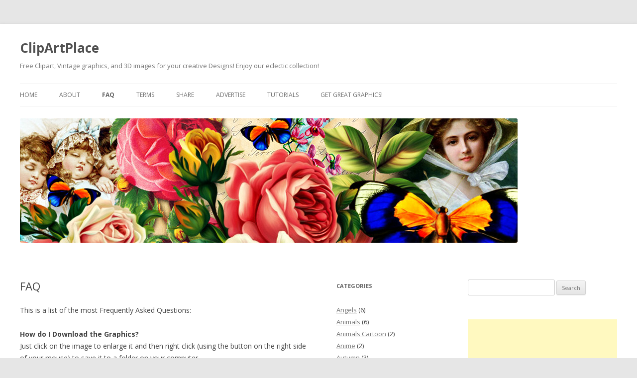

--- FILE ---
content_type: text/html; charset=UTF-8
request_url: http://www.clipartplace.com/faq/
body_size: 12745
content:
<!DOCTYPE html>
<!--[if IE 7]>
<html class="ie ie7" lang="en-US">
<![endif]-->
<!--[if IE 7 | IE 8]>
	<html class="ie" lang="en-US">
<![endif]-->
<!--[if !(IE 7) | !(IE 8)  ]><!-->
<html lang="en-US">
<!--<![endif]-->
<!-- [if IE]> <meta http-equiv="X-UA-Compatible" content="IE=Edge"/> <! [endif]-->
<head>
	
	<meta charset="UTF-8" />
	<meta name="viewport" content="width=device-width" />
	
	<link rel="stylesheet" type="text/css" href="http://fonts.googleapis.com/css?family=Open Sans|Open Sans|Open Sans|Open Sans|Open Sans|Open Sans" media="screen">	<link rel="profile" href="http://gmpg.org/xfn/11" />
	<link rel="pingback" href="http://www.clipartplace.com/xmlrpc.php" />
	
	<!-- Loads HTML5 JavaScript file to add support for HTML5 elements in older IE versions. -->
	
	<!--[if lt IE 9]>
		<script src="http://www.clipartplace.com/wp-content/themes/twentytwelve/js/html5.js" type="text/javascript"></script>
	<![endif]-->

	
		<style type='text/css' media='screen'>
			.site-header h1 {
				font-family: 'Open Sans' !important;
				font-size: 26px !important;
			}
			.site-header h2 {
				font-family: 'Open Sans' !important;
				font-size: 13px !important;
			}	
			.entry-content, .entry-summary {
				font-family: 'Open Sans' !important;
				font-size: 14px !important;		
			}	
			.entry-header, .entry-title {
				font-family: 'Open Sans' !important;
				font-size: 22px !important;		
			}	
			.widget-title {
				font-family: 'Open Sans' !important;
				font-size: 11px !important;		
			}
			.widget-area, .widget a, .widget-area, .widget p, .widget-area, .widget li, .widget-area, .widget, .textwidget {
				font-family: 'Open Sans' !important;
				font-size: 13px !important;		
			}	
		</style><style type='text/css'>
					.no-break br {
						display: none !important;
					}
			</style><meta name='robots' content='index, follow, max-image-preview:large, max-snippet:-1, max-video-preview:-1' />

	<!-- This site is optimized with the Yoast SEO plugin v24.9 - https://yoast.com/wordpress/plugins/seo/ -->
	<title>FAQ - ClipArtPlace</title>
	<meta name="description" content="This is a list of the most Frequently Asked Questions: How do I Download the Graphics? Just click on the image to enlarge it and then right click (using" />
	<link rel="canonical" href="http://www.clipartplace.com/faq/" />
	<meta property="og:locale" content="en_US" />
	<meta property="og:type" content="article" />
	<meta property="og:title" content="FAQ - ClipArtPlace" />
	<meta property="og:description" content="This is a list of the most Frequently Asked Questions: How do I Download the Graphics? Just click on the image to enlarge it and then right click (using" />
	<meta property="og:url" content="http://www.clipartplace.com/faq/" />
	<meta property="og:site_name" content="ClipArtPlace" />
	<meta property="article:publisher" content="https://www.facebook.com/#%21%2fpages%2fclipartplacecom%2f364304167079961" />
	<meta property="article:modified_time" content="2014-10-22T05:40:06+00:00" />
	<meta property="og:image" content="http://www.clipartplace.com/wp-content/uploads/2014/10/banner1.jpg" />
	<meta name="twitter:label1" content="Est. reading time" />
	<meta name="twitter:data1" content="1 minute" />
	<script type="application/ld+json" class="yoast-schema-graph">{"@context":"https://schema.org","@graph":[{"@type":"WebPage","@id":"http://www.clipartplace.com/faq/","url":"http://www.clipartplace.com/faq/","name":"FAQ - ClipArtPlace","isPartOf":{"@id":"http://www.clipartplace.com/#website"},"datePublished":"2014-10-02T21:12:11+00:00","dateModified":"2014-10-22T05:40:06+00:00","description":"This is a list of the most Frequently Asked Questions: How do I Download the Graphics? Just click on the image to enlarge it and then right click (using","breadcrumb":{"@id":"http://www.clipartplace.com/faq/#breadcrumb"},"inLanguage":"en-US","potentialAction":[{"@type":"ReadAction","target":["http://www.clipartplace.com/faq/"]}]},{"@type":"BreadcrumbList","@id":"http://www.clipartplace.com/faq/#breadcrumb","itemListElement":[{"@type":"ListItem","position":1,"name":"Home","item":"http://www.clipartplace.com/"},{"@type":"ListItem","position":2,"name":"FAQ"}]},{"@type":"WebSite","@id":"http://www.clipartplace.com/#website","url":"http://www.clipartplace.com/","name":"ClipArtPlace","description":"Free Clipart, Vintage graphics, and 3D images for your creative Designs! Enjoy our eclectic collection!","potentialAction":[{"@type":"SearchAction","target":{"@type":"EntryPoint","urlTemplate":"http://www.clipartplace.com/?s={search_term_string}"},"query-input":{"@type":"PropertyValueSpecification","valueRequired":true,"valueName":"search_term_string"}}],"inLanguage":"en-US"}]}</script>
	<!-- / Yoast SEO plugin. -->


<link rel='dns-prefetch' href='//assets.pinterest.com' />
<link rel='dns-prefetch' href='//ajax.googleapis.com' />
<link rel='dns-prefetch' href='//secure.gravatar.com' />
<link rel='dns-prefetch' href='//stats.wp.com' />
<link rel='dns-prefetch' href='//fonts.googleapis.com' />
<link rel='dns-prefetch' href='//v0.wordpress.com' />
<link rel='preconnect' href='//i0.wp.com' />
<link rel="alternate" type="application/rss+xml" title="ClipArtPlace &raquo; Feed" href="http://www.clipartplace.com/feed/" />
<link rel="alternate" type="application/rss+xml" title="ClipArtPlace &raquo; Comments Feed" href="http://www.clipartplace.com/comments/feed/" />
<link rel="alternate" type="application/rss+xml" title="ClipArtPlace &raquo; FAQ Comments Feed" href="http://www.clipartplace.com/faq/feed/" />
<link rel="alternate" title="oEmbed (JSON)" type="application/json+oembed" href="http://www.clipartplace.com/wp-json/oembed/1.0/embed?url=http%3A%2F%2Fwww.clipartplace.com%2Ffaq%2F" />
<link rel="alternate" title="oEmbed (XML)" type="text/xml+oembed" href="http://www.clipartplace.com/wp-json/oembed/1.0/embed?url=http%3A%2F%2Fwww.clipartplace.com%2Ffaq%2F&#038;format=xml" />
<style id='wp-img-auto-sizes-contain-inline-css' type='text/css'>
img:is([sizes=auto i],[sizes^="auto," i]){contain-intrinsic-size:3000px 1500px}
/*# sourceURL=wp-img-auto-sizes-contain-inline-css */
</style>
<style id='wp-emoji-styles-inline-css' type='text/css'>

	img.wp-smiley, img.emoji {
		display: inline !important;
		border: none !important;
		box-shadow: none !important;
		height: 1em !important;
		width: 1em !important;
		margin: 0 0.07em !important;
		vertical-align: -0.1em !important;
		background: none !important;
		padding: 0 !important;
	}
/*# sourceURL=wp-emoji-styles-inline-css */
</style>
<style id='wp-block-library-inline-css' type='text/css'>
:root{--wp-block-synced-color:#7a00df;--wp-block-synced-color--rgb:122,0,223;--wp-bound-block-color:var(--wp-block-synced-color);--wp-editor-canvas-background:#ddd;--wp-admin-theme-color:#007cba;--wp-admin-theme-color--rgb:0,124,186;--wp-admin-theme-color-darker-10:#006ba1;--wp-admin-theme-color-darker-10--rgb:0,107,160.5;--wp-admin-theme-color-darker-20:#005a87;--wp-admin-theme-color-darker-20--rgb:0,90,135;--wp-admin-border-width-focus:2px}@media (min-resolution:192dpi){:root{--wp-admin-border-width-focus:1.5px}}.wp-element-button{cursor:pointer}:root .has-very-light-gray-background-color{background-color:#eee}:root .has-very-dark-gray-background-color{background-color:#313131}:root .has-very-light-gray-color{color:#eee}:root .has-very-dark-gray-color{color:#313131}:root .has-vivid-green-cyan-to-vivid-cyan-blue-gradient-background{background:linear-gradient(135deg,#00d084,#0693e3)}:root .has-purple-crush-gradient-background{background:linear-gradient(135deg,#34e2e4,#4721fb 50%,#ab1dfe)}:root .has-hazy-dawn-gradient-background{background:linear-gradient(135deg,#faaca8,#dad0ec)}:root .has-subdued-olive-gradient-background{background:linear-gradient(135deg,#fafae1,#67a671)}:root .has-atomic-cream-gradient-background{background:linear-gradient(135deg,#fdd79a,#004a59)}:root .has-nightshade-gradient-background{background:linear-gradient(135deg,#330968,#31cdcf)}:root .has-midnight-gradient-background{background:linear-gradient(135deg,#020381,#2874fc)}:root{--wp--preset--font-size--normal:16px;--wp--preset--font-size--huge:42px}.has-regular-font-size{font-size:1em}.has-larger-font-size{font-size:2.625em}.has-normal-font-size{font-size:var(--wp--preset--font-size--normal)}.has-huge-font-size{font-size:var(--wp--preset--font-size--huge)}.has-text-align-center{text-align:center}.has-text-align-left{text-align:left}.has-text-align-right{text-align:right}.has-fit-text{white-space:nowrap!important}#end-resizable-editor-section{display:none}.aligncenter{clear:both}.items-justified-left{justify-content:flex-start}.items-justified-center{justify-content:center}.items-justified-right{justify-content:flex-end}.items-justified-space-between{justify-content:space-between}.screen-reader-text{border:0;clip-path:inset(50%);height:1px;margin:-1px;overflow:hidden;padding:0;position:absolute;width:1px;word-wrap:normal!important}.screen-reader-text:focus{background-color:#ddd;clip-path:none;color:#444;display:block;font-size:1em;height:auto;left:5px;line-height:normal;padding:15px 23px 14px;text-decoration:none;top:5px;width:auto;z-index:100000}html :where(.has-border-color){border-style:solid}html :where([style*=border-top-color]){border-top-style:solid}html :where([style*=border-right-color]){border-right-style:solid}html :where([style*=border-bottom-color]){border-bottom-style:solid}html :where([style*=border-left-color]){border-left-style:solid}html :where([style*=border-width]){border-style:solid}html :where([style*=border-top-width]){border-top-style:solid}html :where([style*=border-right-width]){border-right-style:solid}html :where([style*=border-bottom-width]){border-bottom-style:solid}html :where([style*=border-left-width]){border-left-style:solid}html :where(img[class*=wp-image-]){height:auto;max-width:100%}:where(figure){margin:0 0 1em}html :where(.is-position-sticky){--wp-admin--admin-bar--position-offset:var(--wp-admin--admin-bar--height,0px)}@media screen and (max-width:600px){html :where(.is-position-sticky){--wp-admin--admin-bar--position-offset:0px}}
/*wp_block_styles_on_demand_placeholder:697ae7595778e*/
/*# sourceURL=wp-block-library-inline-css */
</style>
<style id='classic-theme-styles-inline-css' type='text/css'>
/*! This file is auto-generated */
.wp-block-button__link{color:#fff;background-color:#32373c;border-radius:9999px;box-shadow:none;text-decoration:none;padding:calc(.667em + 2px) calc(1.333em + 2px);font-size:1.125em}.wp-block-file__button{background:#32373c;color:#fff;text-decoration:none}
/*# sourceURL=/wp-includes/css/classic-themes.min.css */
</style>
<link rel='stylesheet' id='dtherptstyles-css' href='http://www.clipartplace.com/wp-content/plugins/dt-hatom-error-plugin-1-1-4/hatom-style.css?ver=1.0.1' type='text/css' media='all' />
<link rel='stylesheet' id='meteor-slides-css' href='http://www.clipartplace.com/wp-content/plugins/meteor-slides/css/meteor-slides.css?ver=1.0' type='text/css' media='all' />
<link rel='stylesheet' id='wpsc-style-css' href='http://www.clipartplace.com/wp-content/plugins/wordpress-simple-paypal-shopping-cart/assets/wpsc-front-end-styles.css?ver=5.1.3' type='text/css' media='all' />
<link rel='stylesheet' id='twentytwelve-fonts-css' href='http://fonts.googleapis.com/css?family=Open+Sans:400italic,700italic,400,700&#038;subset=latin,latin-ext' type='text/css' media='all' />
<link rel='stylesheet' id='twentytwelve-style-css' href='http://www.clipartplace.com/wp-content/themes/twenty-plus-pro/style.css?ver=6.9' type='text/css' media='all' />
<script type="text/javascript" src="http://ajax.googleapis.com/ajax/libs/jquery/1.7.1/jquery.min.js" id="jquery-js"></script>
<script type="text/javascript" src="http://www.clipartplace.com/wp-content/plugins/meteor-slides/js/jquery.cycle.all.js?ver=6.9" id="jquery-cycle-js"></script>
<script type="text/javascript" src="http://www.clipartplace.com/wp-content/plugins/meteor-slides/js/jquery.metadata.v2.js?ver=6.9" id="jquery-metadata-js"></script>
<script type="text/javascript" src="http://www.clipartplace.com/wp-content/plugins/meteor-slides/js/jquery.touchwipe.1.1.1.js?ver=6.9" id="jquery-touchwipe-js"></script>
<script type="text/javascript" id="meteorslides-script-js-extra">
/* <![CDATA[ */
var meteorslidessettings = {"meteorslideshowspeed":"2000","meteorslideshowduration":"5000","meteorslideshowheight":"400","meteorslideshowwidth":"600","meteorslideshowtransition":"fade"};
//# sourceURL=meteorslides-script-js-extra
/* ]]> */
</script>
<script type="text/javascript" src="http://www.clipartplace.com/wp-content/plugins/meteor-slides/js/slideshow.js?ver=6.9" id="meteorslides-script-js"></script>
<link rel="https://api.w.org/" href="http://www.clipartplace.com/wp-json/" /><link rel="alternate" title="JSON" type="application/json" href="http://www.clipartplace.com/wp-json/wp/v2/pages/15" /><link rel="EditURI" type="application/rsd+xml" title="RSD" href="http://www.clipartplace.com/xmlrpc.php?rsd" />
<meta name="generator" content="WordPress 6.9" />
<link rel='shortlink' href='https://wp.me/P6O4s8-f' />
<script charset="utf-8" type="text/javascript">var switchTo5x=true;</script><script charset="utf-8" type="text/javascript" src="http://w.sharethis.com/button/buttons.js"></script><script type="text/javascript">stLight.options({publisher:'wp.a747fe46-9c0f-44e6-922c-bcbaeb6813b3'});var st_type='wordpress4.0';</script>
<!-- WP Simple Shopping Cart plugin v5.1.3 - https://wordpress.org/plugins/wordpress-simple-paypal-shopping-cart/ -->

	<script type="text/javascript">
	<!--
	//
	function ReadForm (obj1, tst)
	{
	    // Read the user form
	    var i,j,pos;
	    val_total="";val_combo="";

	    for (i=0; i<obj1.length; i++)
	    {
	        // run entire form
	        obj = obj1.elements[i];           // a form element

	        if (obj.type == "select-one")
	        {   // just selects
	            if (obj.name == "quantity" ||
	                obj.name == "amount") continue;
		        pos = obj.selectedIndex;        // which option selected
		        val = obj.options[pos].value;   // selected value
		        val_combo = val_combo + " (" + val + ")";
	        }
	    }
		// Now summarize everything we have processed above
		val_total = obj1.product_tmp.value + val_combo;
		obj1.wspsc_product.value = val_total;
	}
	//-->
	</script>	<style>img#wpstats{display:none}</style>
		<style type="text/css" id="custom_css">300px Wide Right sidebar layout
 
/* ===[ 300px Right Sidebar Layout ]=== */
@media screen and (min-width: 800px) {
.right-sidebar.custom-layout .site-content {
float: left;
width: 80%;
}
.right-sidebar.custom-layout .widget-area {
clear: right;
float: right;
width: 20%;
}
.right-sidebar.custom-layout #extra-sidebar {
clear: right;
float: right;
width: 25%;
}
}
/* IE8 and IE7 */
.ie .right-sidebar.custom-layout .site-content {
float: left;
width: 80%;
}
.ie .right-sidebar.custom-layout .widget-area {
clear: right;
float: right;
width: 20%;
}
.ie .right-sidebar.custom-layout #extra-sidebar {
clear: right;
float: right;
width: 25%;
}
/* Increase theme width to 1000px */
footer[role="contentinfo"] {
    max-width: 1000px;
    max-width: 92.85714285714286rem;
}
@media screen and (min-width: 960px) { 
    .site {
        max-width: 1300px;
        max-width: 92.85714285714286rem;
    }
}
.ie .site { max-width: 1300px; }

.entry-content img, .comment-content img, .widget img, img.header-image, .author-avatar img, img.wp-post-image {
    border-radius: none !important;
    box-shadow: none !important;
  }

</style>	
</head>

<body class="wp-singular page-template-default page page-id-15 wp-theme-twentytwelve wp-child-theme-twenty-plus-pro three-column two-right custom-font-enabled custom-layout">
<div id="page" class="hfeed site">
	<header id="masthead" class="site-header" role="banner">
		<hgroup>
			<h1 class="site-title">
				<a href="http://www.clipartplace.com/" title="ClipArtPlace" rel="home">ClipArtPlace</a>
			</h1>
			<h2 class="site-description">
				Free Clipart, Vintage graphics, and 3D images for your creative Designs! Enjoy our eclectic collection!			</h2>
			</hgroup>
		<nav id="site-navigation" class="main-navigation" role="navigation">
			<h3 class="menu-toggle">
				Main Menu			</h3>
			<div class="skip-link assistive-text">
				<a href="#content" title="Skip to content">Skip to content</a>
			</div>
			<!-- Tope Menu Switch -->
							<div class="menu-menu-1-container"><ul id="top-menu" class="nav-menu"><li id="menu-item-4" class="menu-item menu-item-type-custom menu-item-object-custom menu-item-home menu-item-4"><a href="http://www.clipartplace.com/">Home</a></li>
<li id="menu-item-18" class="menu-item menu-item-type-post_type menu-item-object-page menu-item-18"><a href="http://www.clipartplace.com/about-clipartplace/">About</a></li>
<li id="menu-item-17" class="menu-item menu-item-type-post_type menu-item-object-page current-menu-item page_item page-item-15 current_page_item menu-item-17"><a href="http://www.clipartplace.com/faq/" aria-current="page">FAQ</a></li>
<li id="menu-item-53" class="menu-item menu-item-type-post_type menu-item-object-page menu-item-53"><a href="http://www.clipartplace.com/terms/">Terms</a></li>
<li id="menu-item-834" class="menu-item menu-item-type-post_type menu-item-object-page menu-item-834"><a href="http://www.clipartplace.com/share-creations/">Share</a></li>
<li id="menu-item-645" class="menu-item menu-item-type-post_type menu-item-object-page menu-item-645"><a href="http://www.clipartplace.com/advertise-clipartplace/">Advertise</a></li>
<li id="menu-item-1262" class="menu-item menu-item-type-post_type menu-item-object-page menu-item-1262"><a href="http://www.clipartplace.com/png_optimization_tutorial/">Tutorials</a></li>
<li id="menu-item-20" class="menu-item menu-item-type-custom menu-item-object-custom menu-item-20"><a href="http://www.butterflywebgraphics.com">Get Great Graphics!</a></li>
</ul></div>					</nav><!-- #site-navigation -->
		
				<a href="http://www.clipartplace.com/"><img src="http://www.clipartplace.com/wp-content/uploads/2014/10/banne21000px.jpg" class="header-image" width="1000" height="250" alt="" /></a>
			
		
			<nav id="lower-navigation" class="main-navigation" role="navigation">
			<h3 class="menu-toggle">Lower Menu</h3>
			<div class="skip-link assistive-text"><a href="#content" title="Skip to content">Skip to content</a></div>
					</nav><!-- #lower-navigation -->
		
	</header><!-- #masthead -->
	
	<div id="main" class="wrapper">
	<div id="primary" class="site-content">
		<div id="content" role="main">

							
	<article id="post-15" class="post-15 page type-page status-publish hentry">
		<header class="entry-header">
												<h1 class="entry-title">FAQ</h1>
		</header>

		<div class="entry-content">
			<p>This is a list of the most Frequently Asked Questions: </p>
<p><strong>How do I Download the Graphics?</strong><br />
Just click on the image to enlarge it and then right click (using the button on the right side of your mouse) to save it to a folder on your computer.</p>
<p><strong>How do I find images on your site?</strong><br />
Try the search function or click on the various categories in the navigation links to the right. Also, when performing a search don’t forget to hit the “Older posts’ button at the bottom of the category pages for our complete selection in that category.</p>
<p><strong>What are your Terms of use?</strong> Please see the <a href="http://www.clipartplace.com/?page_id=51">Terms of Use page</a>.</p>
<p><strong>I’d like you to create an image for me, do you take requests?</strong><br />
I’m sorry, but I&#8217;m unable to take special requests. I run several websites, write novels, have a big Victorian house, kids, three dogs, and several cats.  There simply isn&#8217;t time. I would, however, love to know what you like and what you&#8217;re looking for.  Please leave me a message below and tell me what you&#8217;d like to see more of.</p>
<p><strong>Why did you start this site?</strong><br />
For a better explanation, see my &#8220;About&#8221; page.  In a nutshell, I started this site, because I have a trove of graphics, a huge collection of antique and vintage images, and I create 3D images on a regular basis. I thought it would be a great idea to share. All I ask in return is a link to this site.  </p>
<p><strong>I have a question</strong><br />
If you have a question, you can email me, or write your question below in order to share with others, and I&#8217;ll reply ASAP.</p>
<div class="dtherpt"><span class="entry-title">FAQ</span> was last modified: <span class="updated"> October 22nd, 2014</span> by <span class="author vcard"><span class="fn">Noel Bryan</span></span></div><p class="no-break"><span class='st_facebook_buttons' st_title='FAQ' st_url='http://www.clipartplace.com/faq/' displayText='Facebook'></span><span class='st_twitter_buttons' st_title='FAQ' st_url='http://www.clipartplace.com/faq/' displayText='Twitter'></span><span class='st_email_buttons' st_title='FAQ' st_url='http://www.clipartplace.com/faq/' displayText='Email'></span><span class='st_sharethis_buttons' st_title='FAQ' st_url='http://www.clipartplace.com/faq/' displayText='ShareThis'></span><span class='st_fblike_buttons' st_title='FAQ' st_url='http://www.clipartplace.com/faq/' displayText='Facebook Like'></span><span class='st_plusone_buttons' st_title='FAQ' st_url='http://www.clipartplace.com/faq/' displayText='Google +1'></span><span class='st_pinterest _buttons' st_title='FAQ' st_url='http://www.clipartplace.com/faq/' displayText='Pinterest'></span></p>					</div><!-- .entry-content -->
		<footer class="entry-meta">
					</footer><!-- .entry-meta -->
	</article><!-- #post -->
				
<div id="comments" class="comments-area">

	
	
		<div id="respond" class="comment-respond">
		<h3 id="reply-title" class="comment-reply-title">Leave a Reply <small><a rel="nofollow" id="cancel-comment-reply-link" href="/faq/#respond" style="display:none;">Cancel reply</a></small></h3><form action="http://www.clipartplace.com/wp-comments-post.php" method="post" id="commentform" class="comment-form"><p class="comment-notes"><span id="email-notes">Your email address will not be published.</span> <span class="required-field-message">Required fields are marked <span class="required">*</span></span></p><p class="comment-form-comment"><label for="comment">Comment <span class="required">*</span></label> <textarea onfocus="if(!this._s==true){var _i=document.createElement('input');_i.setAttribute('type','hidden');_i.setAttribute('name','ssc_key_ee3353a2c5bb4c67');_i.setAttribute('value','80750da83e8256c0');var _p=this.parentNode;_p.insertBefore(_i,this);this._s=true;}" id="comment" name="comment" cols="45" rows="8" maxlength="65525" required="required"></textarea></p><p class="comment-form-author"><label for="author">Name <span class="required">*</span></label> <input id="author" name="author" type="text" value="" size="30" maxlength="245" autocomplete="name" required="required" /></p>
<p class="comment-form-email"><label for="email">Email <span class="required">*</span></label> <input id="email" name="email" type="text" value="" size="30" maxlength="100" aria-describedby="email-notes" autocomplete="email" required="required" /></p>
<p class="comment-form-url"><label for="url">Website</label> <input id="url" name="url" type="text" value="" size="30" maxlength="200" autocomplete="url" /></p>
<p class="form-submit"><input name="submit" type="submit" id="submit" class="submit" value="Post Comment" /> <input type='hidden' name='comment_post_ID' value='15' id='comment_post_ID' />
<input type='hidden' name='comment_parent' id='comment_parent' value='0' />
</p><style>.ssc_notice_ee3353a2c5bb4c67 strong {display:none;}.ssc_notice_ee3353a2c5bb4c67:after {content:'\2018\0038\0030\0037\0035\0030\0064\0061\0038\0033\0065\0038\0032\0035\0036\0063\0030\0065\0065\0033\0033\0035\0033\0061\0032\0063\0035\0062\0062\0034\0063\0036\0037\2019';font-weight:bold;}</style><noscript><p class="ssc_notice_ee3353a2c5bb4c67">Notice: It seems you have Javascript disabled in your Browser. In order to submit a comment to this post, please write this code along with your comment: <strong aria-hidden="true">a838c7d03602e485beea365c3cb50527</strong></p></noscript></form>	</div><!-- #respond -->
	
</div><!-- #comments .comments-area -->			
		</div><!-- #content -->
	</div><!-- #primary -->


			<div id="secondary" class="widget-area" role="complementary">
			<aside id="search-4" class="widget widget_search"><form role="search" method="get" id="searchform" class="searchform" action="http://www.clipartplace.com/">
				<div>
					<label class="screen-reader-text" for="s">Search for:</label>
					<input type="text" value="" name="s" id="s" />
					<input type="submit" id="searchsubmit" value="Search" />
				</div>
			</form></aside><aside id="text-10" class="widget widget_text">			<div class="textwidget"><script async src="//pagead2.googlesyndication.com/pagead/js/adsbygoogle.js"></script>
<!-- Clipartplace -->
<ins class="adsbygoogle"
     style="display:inline-block;width:300px;height:600px"
     data-ad-client="ca-pub-2824904024441854"
     data-ad-slot="6358079444"></ins>
<script>
(adsbygoogle = window.adsbygoogle || []).push({});
</script></div>
		</aside><aside id="tag_cloud-4" class="widget widget_tag_cloud"><h3 class="widget-title">Tags</h3><div class="tagcloud"><a href="http://www.clipartplace.com/tag/3d/" class="tag-cloud-link tag-link-34 tag-link-position-1" style="font-size: 15.950617283951pt;" aria-label="3D (24 items)">3D</a>
<a href="http://www.clipartplace.com/tag/angel-clipart/" class="tag-cloud-link tag-link-130 tag-link-position-2" style="font-size: 9.037037037037pt;" aria-label="Angel clipart (3 items)">Angel clipart</a>
<a href="http://www.clipartplace.com/tag/angel-graphics/" class="tag-cloud-link tag-link-129 tag-link-position-3" style="font-size: 9.037037037037pt;" aria-label="Angel Graphics (3 items)">Angel Graphics</a>
<a href="http://www.clipartplace.com/tag/antique-image/" class="tag-cloud-link tag-link-15 tag-link-position-4" style="font-size: 22pt;" aria-label="antique image (124 items)">antique image</a>
<a href="http://www.clipartplace.com/tag/bird-graphics/" class="tag-cloud-link tag-link-215 tag-link-position-5" style="font-size: 8pt;" aria-label="Bird graphics (2 items)">Bird graphics</a>
<a href="http://www.clipartplace.com/tag/children-2/" class="tag-cloud-link tag-link-28 tag-link-position-6" style="font-size: 9.9012345679012pt;" aria-label="children (4 items)">children</a>
<a href="http://www.clipartplace.com/tag/christian-clipart/" class="tag-cloud-link tag-link-180 tag-link-position-7" style="font-size: 8pt;" aria-label="Christian Clipart (2 items)">Christian Clipart</a>
<a href="http://www.clipartplace.com/tag/christmas-clipart-2/" class="tag-cloud-link tag-link-75 tag-link-position-8" style="font-size: 16.728395061728pt;" aria-label="Christmas clipart (30 items)">Christmas clipart</a>
<a href="http://www.clipartplace.com/tag/christmas-graphics/" class="tag-cloud-link tag-link-82 tag-link-position-9" style="font-size: 9.037037037037pt;" aria-label="Christmas graphics (3 items)">Christmas graphics</a>
<a href="http://www.clipartplace.com/tag/clipart/" class="tag-cloud-link tag-link-47 tag-link-position-10" style="font-size: 16.037037037037pt;" aria-label="clipart (25 items)">clipart</a>
<a href="http://www.clipartplace.com/tag/easter-clipart/" class="tag-cloud-link tag-link-233 tag-link-position-11" style="font-size: 8pt;" aria-label="Easter clipart (2 items)">Easter clipart</a>
<a href="http://www.clipartplace.com/tag/fairy-clipart/" class="tag-cloud-link tag-link-85 tag-link-position-12" style="font-size: 11.197530864198pt;" aria-label="fairy clipart (6 items)">fairy clipart</a>
<a href="http://www.clipartplace.com/tag/floral-clipart/" class="tag-cloud-link tag-link-192 tag-link-position-13" style="font-size: 8pt;" aria-label="floral clipart (2 items)">floral clipart</a>
<a href="http://www.clipartplace.com/tag/flower-clipart/" class="tag-cloud-link tag-link-292 tag-link-position-14" style="font-size: 9.037037037037pt;" aria-label="flower clipart (3 items)">flower clipart</a>
<a href="http://www.clipartplace.com/tag/free/" class="tag-cloud-link tag-link-35 tag-link-position-15" style="font-size: 8pt;" aria-label="free (2 items)">free</a>
<a href="http://www.clipartplace.com/tag/free-clipart/" class="tag-cloud-link tag-link-142 tag-link-position-16" style="font-size: 20.444444444444pt;" aria-label="free clipart (82 items)">free clipart</a>
<a href="http://www.clipartplace.com/tag/free-graphics/" class="tag-cloud-link tag-link-161 tag-link-position-17" style="font-size: 19.666666666667pt;" aria-label="free graphics (66 items)">free graphics</a>
<a href="http://www.clipartplace.com/tag/graphics/" class="tag-cloud-link tag-link-30 tag-link-position-18" style="font-size: 16.987654320988pt;" aria-label="graphics (32 items)">graphics</a>
<a href="http://www.clipartplace.com/tag/halloween/" class="tag-cloud-link tag-link-32 tag-link-position-19" style="font-size: 8pt;" aria-label="Halloween (2 items)">Halloween</a>
<a href="http://www.clipartplace.com/tag/halloween-clipart-2/" class="tag-cloud-link tag-link-103 tag-link-position-20" style="font-size: 14.481481481481pt;" aria-label="halloween clipart (16 items)">halloween clipart</a>
<a href="http://www.clipartplace.com/tag/halloween-graphics/" class="tag-cloud-link tag-link-145 tag-link-position-21" style="font-size: 14.481481481481pt;" aria-label="Halloween graphics (16 items)">Halloween graphics</a>
<a href="http://www.clipartplace.com/tag/holiday-clipart/" class="tag-cloud-link tag-link-83 tag-link-position-22" style="font-size: 15.259259259259pt;" aria-label="holiday clipart (20 items)">holiday clipart</a>
<a href="http://www.clipartplace.com/tag/holiday-graphics/" class="tag-cloud-link tag-link-78 tag-link-position-23" style="font-size: 15.432098765432pt;" aria-label="holiday graphics (21 items)">holiday graphics</a>
<a href="http://www.clipartplace.com/tag/horse-graphics/" class="tag-cloud-link tag-link-155 tag-link-position-24" style="font-size: 8pt;" aria-label="horse graphics (2 items)">horse graphics</a>
<a href="http://www.clipartplace.com/tag/jack-o-lantern-clipart/" class="tag-cloud-link tag-link-102 tag-link-position-25" style="font-size: 8pt;" aria-label="jack-o-lantern clipart (2 items)">jack-o-lantern clipart</a>
<a href="http://www.clipartplace.com/tag/lovely/" class="tag-cloud-link tag-link-40 tag-link-position-26" style="font-size: 9.037037037037pt;" aria-label="lovely (3 items)">lovely</a>
<a href="http://www.clipartplace.com/tag/ocean-clipart/" class="tag-cloud-link tag-link-226 tag-link-position-27" style="font-size: 8pt;" aria-label="ocean clipart (2 items)">ocean clipart</a>
<a href="http://www.clipartplace.com/tag/poser/" class="tag-cloud-link tag-link-55 tag-link-position-28" style="font-size: 11.62962962963pt;" aria-label="poser (7 items)">poser</a>
<a href="http://www.clipartplace.com/tag/posers/" class="tag-cloud-link tag-link-49 tag-link-position-29" style="font-size: 9.037037037037pt;" aria-label="posers (3 items)">posers</a>
<a href="http://www.clipartplace.com/tag/psp-tubes/" class="tag-cloud-link tag-link-71 tag-link-position-30" style="font-size: 9.037037037037pt;" aria-label="PSP tubes (3 items)">PSP tubes</a>
<a href="http://www.clipartplace.com/tag/punk-character/" class="tag-cloud-link tag-link-70 tag-link-position-31" style="font-size: 8pt;" aria-label="punk character (2 items)">punk character</a>
<a href="http://www.clipartplace.com/tag/romantic-clipart-2/" class="tag-cloud-link tag-link-204 tag-link-position-32" style="font-size: 8pt;" aria-label="romantic clipart (2 items)">romantic clipart</a>
<a href="http://www.clipartplace.com/tag/royalty-free/" class="tag-cloud-link tag-link-36 tag-link-position-33" style="font-size: 16.901234567901pt;" aria-label="royalty-free (31 items)">royalty-free</a>
<a href="http://www.clipartplace.com/tag/santa/" class="tag-cloud-link tag-link-353 tag-link-position-34" style="font-size: 8pt;" aria-label="Santa (2 items)">Santa</a>
<a href="http://www.clipartplace.com/tag/seamless-tile/" class="tag-cloud-link tag-link-136 tag-link-position-35" style="font-size: 9.037037037037pt;" aria-label="Seamless Tile (3 items)">Seamless Tile</a>
<a href="http://www.clipartplace.com/tag/snowman-clipart/" class="tag-cloud-link tag-link-80 tag-link-position-36" style="font-size: 8pt;" aria-label="snowman clipart (2 items)">snowman clipart</a>
<a href="http://www.clipartplace.com/tag/snowman-graphics/" class="tag-cloud-link tag-link-81 tag-link-position-37" style="font-size: 8pt;" aria-label="snowman graphics (2 items)">snowman graphics</a>
<a href="http://www.clipartplace.com/tag/stock-image/" class="tag-cloud-link tag-link-50 tag-link-position-38" style="font-size: 20.79012345679pt;" aria-label="stock image (90 items)">stock image</a>
<a href="http://www.clipartplace.com/tag/thanksgiving-clipart/" class="tag-cloud-link tag-link-351 tag-link-position-39" style="font-size: 12.061728395062pt;" aria-label="Thanksgiving Clipart (8 items)">Thanksgiving Clipart</a>
<a href="http://www.clipartplace.com/tag/tube/" class="tag-cloud-link tag-link-60 tag-link-position-40" style="font-size: 9.037037037037pt;" aria-label="tube (3 items)">tube</a>
<a href="http://www.clipartplace.com/tag/valentine-clipart/" class="tag-cloud-link tag-link-62 tag-link-position-41" style="font-size: 8pt;" aria-label="valentine clipart (2 items)">valentine clipart</a>
<a href="http://www.clipartplace.com/tag/victorian-flowers/" class="tag-cloud-link tag-link-24 tag-link-position-42" style="font-size: 8pt;" aria-label="Victorian flowers (2 items)">Victorian flowers</a>
<a href="http://www.clipartplace.com/tag/vintage/" class="tag-cloud-link tag-link-29 tag-link-position-43" style="font-size: 8pt;" aria-label="vintage (2 items)">vintage</a>
<a href="http://www.clipartplace.com/tag/vintage-image/" class="tag-cloud-link tag-link-16 tag-link-position-44" style="font-size: 21.740740740741pt;" aria-label="vintage image (117 items)">vintage image</a>
<a href="http://www.clipartplace.com/tag/winter-clipart/" class="tag-cloud-link tag-link-86 tag-link-position-45" style="font-size: 8pt;" aria-label="winter clipart (2 items)">winter clipart</a></div>
</aside><aside id="text-11" class="widget widget_text">			<div class="textwidget"><a href="http://www.butterflywebgraphics.com"><img data-recalc-dims="1" src="https://i0.wp.com/www.clipartplace.com/content/GoogleBannerAd4.jpg?w=1000"></a></div>
		</aside>		</div><!-- #secondary -->
		
			<div id="extra-sidebar" class="widget-area" role="complementary">
			<aside id="categories-6" class="widget widget_categories"><h3 class="widget-title">Categories</h3>
			<ul>
					<li class="cat-item cat-item-128"><a href="http://www.clipartplace.com/category/angels/">Angels</a> (6)
</li>
	<li class="cat-item cat-item-153"><a href="http://www.clipartplace.com/category/animals/">Animals</a> (6)
</li>
	<li class="cat-item cat-item-121"><a href="http://www.clipartplace.com/category/animals-cartoon/">Animals Cartoon</a> (2)
</li>
	<li class="cat-item cat-item-51"><a href="http://www.clipartplace.com/category/anime/">Anime</a> (2)
</li>
	<li class="cat-item cat-item-169"><a href="http://www.clipartplace.com/category/autumn/">Autumn</a> (3)
</li>
	<li class="cat-item cat-item-314"><a href="http://www.clipartplace.com/category/christmas-clipart/birds-christmas-clipart/">Birds</a> (1)
</li>
	<li class="cat-item cat-item-89"><a href="http://www.clipartplace.com/category/birthday/">birthday</a> (3)
</li>
	<li class="cat-item cat-item-8"><a href="http://www.clipartplace.com/category/children/">Children</a> (5)
</li>
	<li class="cat-item cat-item-3"><a href="http://www.clipartplace.com/category/christmas-clipart/">Christmas Graphics</a> (31)
</li>
	<li class="cat-item cat-item-329"><a href="http://www.clipartplace.com/category/christmas-clipart/christmas-tree-christmas-clipart/">Christmas Tree</a> (1)
</li>
	<li class="cat-item cat-item-146"><a href="http://www.clipartplace.com/category/design-elements/">Design Elements</a> (1)
</li>
	<li class="cat-item cat-item-319"><a href="http://www.clipartplace.com/category/animals/dogs-animals/">Dogs</a> (1)
</li>
	<li class="cat-item cat-item-231"><a href="http://www.clipartplace.com/category/easter/">Easter</a> (2)
</li>
	<li class="cat-item cat-item-178"><a href="http://www.clipartplace.com/category/faith/">Faith</a> (3)
</li>
	<li class="cat-item cat-item-286"><a href="http://www.clipartplace.com/category/family/">Family</a> (1)
</li>
	<li class="cat-item cat-item-105"><a href="http://www.clipartplace.com/category/fantasy-and-fairies/">Fantasy and Fairies</a> (10)
</li>
	<li class="cat-item cat-item-251"><a href="http://www.clipartplace.com/category/feminine-things/">Feminine Things</a> (8)
</li>
	<li class="cat-item cat-item-13"><a href="http://www.clipartplace.com/category/flowers/">Flowers</a> (13)
</li>
	<li class="cat-item cat-item-171"><a href="http://www.clipartplace.com/category/fruit/">Fruit</a> (2)
</li>
	<li class="cat-item cat-item-108"><a href="http://www.clipartplace.com/category/furniture/">Furniture</a> (4)
</li>
	<li class="cat-item cat-item-33"><a href="http://www.clipartplace.com/category/goth/">Goth</a> (4)
</li>
	<li class="cat-item cat-item-4"><a href="http://www.clipartplace.com/category/halloween-clipart/">Halloween Clipart</a> (30)
</li>
	<li class="cat-item cat-item-243"><a href="http://www.clipartplace.com/category/hobbies/">Hobbies</a> (1)
</li>
	<li class="cat-item cat-item-44"><a href="http://www.clipartplace.com/category/mardi-gras/">Mardi Gras</a> (1)
</li>
	<li class="cat-item cat-item-224"><a href="http://www.clipartplace.com/category/mermaids-and-ocean/">Mermaids and Ocean</a> (2)
</li>
	<li class="cat-item cat-item-184"><a href="http://www.clipartplace.com/category/new-year/">New Year</a> (1)
</li>
	<li class="cat-item cat-item-217"><a href="http://www.clipartplace.com/category/nursery-rhymes-and-fairy-tales/">Nursery Rhymes and Fables</a> (2)
</li>
	<li class="cat-item cat-item-300"><a href="http://www.clipartplace.com/category/ornamental/">Ornamental</a> (1)
</li>
	<li class="cat-item cat-item-134"><a href="http://www.clipartplace.com/category/paper-dolls/">Paper Dolls</a> (1)
</li>
	<li class="cat-item cat-item-194"><a href="http://www.clipartplace.com/category/patriotic/">Patriotic</a> (1)
</li>
	<li class="cat-item cat-item-199"><a href="http://www.clipartplace.com/category/pet-clipart/">Pet Clipart</a> (1)
</li>
	<li class="cat-item cat-item-365"><a href="http://www.clipartplace.com/category/premium-graphics/">Premium Graphics</a> (1)
</li>
	<li class="cat-item cat-item-68"><a href="http://www.clipartplace.com/category/punk/">Punk</a> (2)
</li>
	<li class="cat-item cat-item-202"><a href="http://www.clipartplace.com/category/romantic-clipart/">Romantic Clipart</a> (4)
</li>
	<li class="cat-item cat-item-79"><a href="http://www.clipartplace.com/category/christmas-clipart/santa/">Santa</a> (1)
</li>
	<li class="cat-item cat-item-140"><a href="http://www.clipartplace.com/category/seamless-tiles/">Seamless Tiles</a> (4)
</li>
	<li class="cat-item cat-item-235"><a href="http://www.clipartplace.com/category/st-patricks-day/">St. Patrick&#039;s Day</a> (1)
</li>
	<li class="cat-item cat-item-5"><a href="http://www.clipartplace.com/category/thanksgiving-clipart/">Thanksgiving Clipart</a> (16)
</li>
	<li class="cat-item cat-item-61"><a href="http://www.clipartplace.com/category/valentines-day/">Valentine&#039;s Day</a> (7)
</li>
	<li class="cat-item cat-item-84"><a href="http://www.clipartplace.com/category/winter/">Winter</a> (6)
</li>
	<li class="cat-item cat-item-14"><a href="http://www.clipartplace.com/category/women-graphics/">Women</a> (9)
</li>
			</ul>

			</aside>
		<aside id="recent-posts-6" class="widget widget_recent_entries">
		<h3 class="widget-title">Recent Posts</h3>
		<ul>
											<li>
					<a href="http://www.clipartplace.com/premium-baby-elephant-graphics/">Premium Baby Elephant Graphics</a>
									</li>
											<li>
					<a href="http://www.clipartplace.com/thanksgiving-turkey-menu-graphic/">Thanksgiving Turkey Menu Graphic</a>
									</li>
											<li>
					<a href="http://www.clipartplace.com/pretty-pilgrim-graphic/">Pretty Pilgrim Graphic</a>
									</li>
											<li>
					<a href="http://www.clipartplace.com/vintage-thanksgiving-dinner-graphic/">Vintage Thanksgiving Dinner Graphic</a>
									</li>
											<li>
					<a href="http://www.clipartplace.com/free-thanksgiving-pie-graphic/">Free Thanksgiving Pie Graphic</a>
									</li>
											<li>
					<a href="http://www.clipartplace.com/hearty-thanksgiving-graphic/">Hearty Thanksgiving Graphic</a>
									</li>
											<li>
					<a href="http://www.clipartplace.com/cute-kids-thanksgiving-graphic/">Cute Kids Thanksgiving Graphic</a>
									</li>
											<li>
					<a href="http://www.clipartplace.com/thanksgiving-prayer-graphic/">Thanksgiving Prayer Graphic</a>
									</li>
											<li>
					<a href="http://www.clipartplace.com/free-vintage-thanksgiving-fireplace-graphic/">Free Vintage Thanksgiving Fireplace Graphic</a>
									</li>
											<li>
					<a href="http://www.clipartplace.com/free-vintage-thanksgiving-pilgrim-lady-graphic/">Free Vintage Thanksgiving Pilgrim Lady Graphic</a>
									</li>
											<li>
					<a href="http://www.clipartplace.com/turkey-parade-thanksgiving-graphic/">Turkey Parade Thanksgiving Graphic</a>
									</li>
											<li>
					<a href="http://www.clipartplace.com/lovely-christmas-lady-graphic/">Lovely Christmas Lady Graphic</a>
									</li>
											<li>
					<a href="http://www.clipartplace.com/tom-turkey-thanksgiviing-clipart/">Tom Turkey Thanksgiviing Clipart</a>
									</li>
											<li>
					<a href="http://www.clipartplace.com/cupid-loses-arrow-seamless-tile/">cupid loses arrow seamless tile</a>
									</li>
											<li>
					<a href="http://www.clipartplace.com/cupid-loses-arrow-graphic/">Cupid Loses Arrow Graphic</a>
									</li>
					</ul>

		</aside><aside id="text-5" class="widget widget_text">			<div class="textwidget"></div>
		</aside>		</div><!-- .extra-sidebar .widget-area -->
		

	</div><!-- #main .wrapper -->
	<footer id="colophon" role="contentinfo">
						<div id="footer-widgets" class="widget-area three">
											<aside id="nav_menu-3" class="widget widget_nav_menu"><div class="menu-menu-footer-container"><ul id="menu-menu-footer" class="menu"><li id="menu-item-835" class="menu-item menu-item-type-post_type menu-item-object-page menu-item-home menu-item-835"><a href="http://www.clipartplace.com/">Home</a></li>
<li id="menu-item-839" class="menu-item menu-item-type-post_type menu-item-object-page menu-item-839"><a href="http://www.clipartplace.com/privacy/">Privacy</a></li>
</ul></div></aside>					
					
									</div><!-- #footer-widgets -->
		
		<div class="site-info">
						<a href="http://wordpress.org/" title="Semantic Personal Publishing Platform" rel="generator">Proudly powered by WordPress</a>
			
			<span class="credits">© ClipArtPlace.com</span>


			
		</div><!-- .site-info -->
	</footer><!-- #colophon -->
</div><!-- #page -->

<script type="speculationrules">
{"prefetch":[{"source":"document","where":{"and":[{"href_matches":"/*"},{"not":{"href_matches":["/wp-*.php","/wp-admin/*","/wp-content/uploads/*","/wp-content/*","/wp-content/plugins/*","/wp-content/themes/twenty-plus-pro/*","/wp-content/themes/twentytwelve/*","/*\\?(.+)"]}},{"not":{"selector_matches":"a[rel~=\"nofollow\"]"}},{"not":{"selector_matches":".no-prefetch, .no-prefetch a"}}]},"eagerness":"conservative"}]}
</script>
<script type="text/javascript" src="//assets.pinterest.com/js/pinit.js&#039; async data-pin-hover=&#039;true&#039; data-pin-height=&#039;28&#039; data-pin-shape=&#039;rectangle&#039; data-pin-color=&#039;gray&#039; data-pin-lang=&#039;eng" id="pinit-js-js"></script>
<script type="text/javascript" src="http://www.clipartplace.com/wp-content/themes/twenty-plus-pro/inc/js/navigation.js?ver=1.0" id="lowernav-script-js"></script>
<script type="text/javascript" src="http://www.clipartplace.com/wp-includes/js/comment-reply.min.js?ver=6.9" id="comment-reply-js" async="async" data-wp-strategy="async" fetchpriority="low"></script>
<script type="text/javascript" id="jetpack-stats-js-before">
/* <![CDATA[ */
_stq = window._stq || [];
_stq.push([ "view", JSON.parse("{\"v\":\"ext\",\"blog\":\"100591536\",\"post\":\"15\",\"tz\":\"0\",\"srv\":\"www.clipartplace.com\",\"j\":\"1:15.3.1\"}") ]);
_stq.push([ "clickTrackerInit", "100591536", "15" ]);
//# sourceURL=jetpack-stats-js-before
/* ]]> */
</script>
<script type="text/javascript" src="https://stats.wp.com/e-202605.js" id="jetpack-stats-js" defer="defer" data-wp-strategy="defer"></script>
<script id="wp-emoji-settings" type="application/json">
{"baseUrl":"https://s.w.org/images/core/emoji/17.0.2/72x72/","ext":".png","svgUrl":"https://s.w.org/images/core/emoji/17.0.2/svg/","svgExt":".svg","source":{"concatemoji":"http://www.clipartplace.com/wp-includes/js/wp-emoji-release.min.js?ver=6.9"}}
</script>
<script type="module">
/* <![CDATA[ */
/*! This file is auto-generated */
const a=JSON.parse(document.getElementById("wp-emoji-settings").textContent),o=(window._wpemojiSettings=a,"wpEmojiSettingsSupports"),s=["flag","emoji"];function i(e){try{var t={supportTests:e,timestamp:(new Date).valueOf()};sessionStorage.setItem(o,JSON.stringify(t))}catch(e){}}function c(e,t,n){e.clearRect(0,0,e.canvas.width,e.canvas.height),e.fillText(t,0,0);t=new Uint32Array(e.getImageData(0,0,e.canvas.width,e.canvas.height).data);e.clearRect(0,0,e.canvas.width,e.canvas.height),e.fillText(n,0,0);const a=new Uint32Array(e.getImageData(0,0,e.canvas.width,e.canvas.height).data);return t.every((e,t)=>e===a[t])}function p(e,t){e.clearRect(0,0,e.canvas.width,e.canvas.height),e.fillText(t,0,0);var n=e.getImageData(16,16,1,1);for(let e=0;e<n.data.length;e++)if(0!==n.data[e])return!1;return!0}function u(e,t,n,a){switch(t){case"flag":return n(e,"\ud83c\udff3\ufe0f\u200d\u26a7\ufe0f","\ud83c\udff3\ufe0f\u200b\u26a7\ufe0f")?!1:!n(e,"\ud83c\udde8\ud83c\uddf6","\ud83c\udde8\u200b\ud83c\uddf6")&&!n(e,"\ud83c\udff4\udb40\udc67\udb40\udc62\udb40\udc65\udb40\udc6e\udb40\udc67\udb40\udc7f","\ud83c\udff4\u200b\udb40\udc67\u200b\udb40\udc62\u200b\udb40\udc65\u200b\udb40\udc6e\u200b\udb40\udc67\u200b\udb40\udc7f");case"emoji":return!a(e,"\ud83e\u1fac8")}return!1}function f(e,t,n,a){let r;const o=(r="undefined"!=typeof WorkerGlobalScope&&self instanceof WorkerGlobalScope?new OffscreenCanvas(300,150):document.createElement("canvas")).getContext("2d",{willReadFrequently:!0}),s=(o.textBaseline="top",o.font="600 32px Arial",{});return e.forEach(e=>{s[e]=t(o,e,n,a)}),s}function r(e){var t=document.createElement("script");t.src=e,t.defer=!0,document.head.appendChild(t)}a.supports={everything:!0,everythingExceptFlag:!0},new Promise(t=>{let n=function(){try{var e=JSON.parse(sessionStorage.getItem(o));if("object"==typeof e&&"number"==typeof e.timestamp&&(new Date).valueOf()<e.timestamp+604800&&"object"==typeof e.supportTests)return e.supportTests}catch(e){}return null}();if(!n){if("undefined"!=typeof Worker&&"undefined"!=typeof OffscreenCanvas&&"undefined"!=typeof URL&&URL.createObjectURL&&"undefined"!=typeof Blob)try{var e="postMessage("+f.toString()+"("+[JSON.stringify(s),u.toString(),c.toString(),p.toString()].join(",")+"));",a=new Blob([e],{type:"text/javascript"});const r=new Worker(URL.createObjectURL(a),{name:"wpTestEmojiSupports"});return void(r.onmessage=e=>{i(n=e.data),r.terminate(),t(n)})}catch(e){}i(n=f(s,u,c,p))}t(n)}).then(e=>{for(const n in e)a.supports[n]=e[n],a.supports.everything=a.supports.everything&&a.supports[n],"flag"!==n&&(a.supports.everythingExceptFlag=a.supports.everythingExceptFlag&&a.supports[n]);var t;a.supports.everythingExceptFlag=a.supports.everythingExceptFlag&&!a.supports.flag,a.supports.everything||((t=a.source||{}).concatemoji?r(t.concatemoji):t.wpemoji&&t.twemoji&&(r(t.twemoji),r(t.wpemoji)))});
//# sourceURL=http://www.clipartplace.com/wp-includes/js/wp-emoji-loader.min.js
/* ]]> */
</script>
</body>
</html>
<!--
Performance optimized by W3 Total Cache. Learn more: https://www.boldgrid.com/w3-total-cache/?utm_source=w3tc&utm_medium=footer_comment&utm_campaign=free_plugin


Served from: www.clipartplace.com @ 2026-01-29 04:51:37 by W3 Total Cache
-->

--- FILE ---
content_type: text/html; charset=utf-8
request_url: https://www.google.com/recaptcha/api2/aframe
body_size: 268
content:
<!DOCTYPE HTML><html><head><meta http-equiv="content-type" content="text/html; charset=UTF-8"></head><body><script nonce="_F6_AIJPGhjki5aFH7gYoA">/** Anti-fraud and anti-abuse applications only. See google.com/recaptcha */ try{var clients={'sodar':'https://pagead2.googlesyndication.com/pagead/sodar?'};window.addEventListener("message",function(a){try{if(a.source===window.parent){var b=JSON.parse(a.data);var c=clients[b['id']];if(c){var d=document.createElement('img');d.src=c+b['params']+'&rc='+(localStorage.getItem("rc::a")?sessionStorage.getItem("rc::b"):"");window.document.body.appendChild(d);sessionStorage.setItem("rc::e",parseInt(sessionStorage.getItem("rc::e")||0)+1);localStorage.setItem("rc::h",'1769662299247');}}}catch(b){}});window.parent.postMessage("_grecaptcha_ready", "*");}catch(b){}</script></body></html>

--- FILE ---
content_type: text/css
request_url: http://www.clipartplace.com/wp-content/plugins/dt-hatom-error-plugin-1-1-4/hatom-style.css?ver=1.0.1
body_size: 213
content:
/*
 * Plugin: DT hAtom WordPress Error Plugin
 * Author: David Tiong
*/

/* style for extra sentence */
 
.dtherpt {font-size:10px !important; font-weight:400; font-style:italic; padding:10px 0;}
.dtherpt .entry-title {font-size:10px !important; font-weight:400; text-transform:uppercase; font-style:italic; }
.dtherpt .fn {font-size:10px !important; font-weight:400; font-style:italic; }
